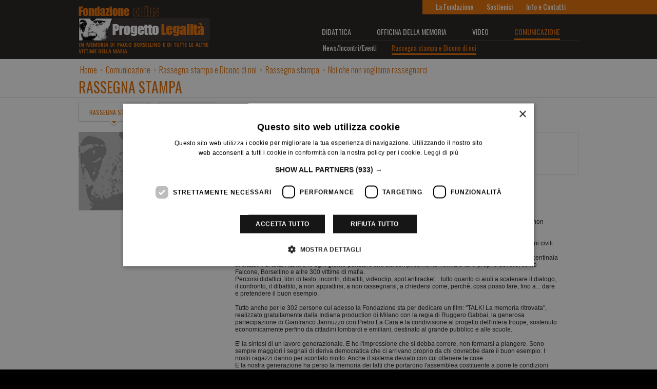

--- FILE ---
content_type: text/html; charset=UTF-8
request_url: https://old.progettolegalita.it/it/comunicazione/rscheda.php?id=1479&per=2008&st=1&k=Noi-Che-Non-Vogliamo-Rassegnarci
body_size: 4754
content:

<!DOCTYPE HTML>
<html>
<head>
    <meta charset="UTF-8">
    <title>Progetto Legalit&agrave; - Comunicazione - Rassegna stampa - Noi che non vogliamo rassegnarci</title>
    <!-- IPAD -->
    <meta name="viewport" content="width=1024" />
    <meta name = "format-detection" content = "telephone=no" />
    <!-- Favicon -->
    <link href="/favicon.ico" type="image/x-icon" rel="icon" />
    <link href="/favicon.ico" type="image/x-icon" rel="shortcut icon" />
    <!-- Css -->
    <link rel="stylesheet" type="text/css" media="all" href="https://old.progettolegalita.it/css/style.css" />
    <link rel="stylesheet" type="text/css" media="all" href="https://old.progettolegalita.it/css/comunicazione.css" />
    <link rel="stylesheet" type="text/css" media="all" href="https://old.progettolegalita.it/css/piro.css" />
    <!-- Javascript -->
    <script type="text/javascript" src="https://old.progettolegalita.it/jscript/jquery.min.js"></script>
    <script type="text/javascript" src="https://old.progettolegalita.it/jscript/jquery-ui-1.8.2.custom.min.js"></script>

    <script type="text/javascript" src="/jscript/pirobox_extended.js"></script>
    <script type="text/javascript">
        $(document).ready(function() {
            $.piroBox_ext({
                piro_speed :700,
                bg_alpha : 0.5,
                piro_scroll : true,
                piro_drag :false,
                piro_nav_pos: 'bottom'
            });
        });
    </script>

    <script type="text/javascript" src="https://old.progettolegalita.it/jscript/jquery.pxlVerticaAlign.1.0.js"></script>
    <script type="text/javascript">
        $(document).ready(function() {
            $('.vertical_align').pxlVerticaAlign();
        });
    </script>
    
<meta property="og:image" content="https://old.progettolegalita.it/img/logo-share.gif" />
<!--<meta property="og:site_name" content="" />-->
<meta property="og:type" content="article" />
<!--<meta property="og:title" content="" />-->
<meta property="og:url" content="https://old.progettolegalita.it/it/comunicazione/rscheda.php" />
    <script type="text/javascript" charset="UTF-8" src="//cdn.cookie-script.com/s/58f4bfd355d568b9b3a5f25ac2955ef8.js"></script>
<script type="text/plain" data-cookieconsent="statistics">

  var _gaq = _gaq || [];
  _gaq.push(['_setAccount', 'UA-23578402-10']);
  _gaq.push(['_setDomainName', 'progettolegalita.it']);
  _gaq.push (['_gat._anonymizeIp']);
  _gaq.push(['_trackPageview']);

  (function() {
    var ga = document.createElement('script'); ga.type = 'text/javascript'; ga.async = true;
    ga.src = ('https:' == document.location.protocol ? 'https://ssl' : 'http://www') + '.google-analytics.com/ga.js';
    var s = document.getElementsByTagName('script')[0]; s.parentNode.insertBefore(ga, s);
  })();

</script>
</head>

<body itemscope itemtype="http://schema.org/WebPage">
<!-- Contenitore Generale -->
<div class="container">
    <!-- Top -->
    <div class="top">
        <!-- Header -->
        <header>
    <div class="header center">
        <!-- Logo -->
        <a class="logo" href="/it/" title="Progetto Legalit&agrave; - Fondazione Onlus">Progetto Legalit&agrave; - Fondazione Onlus - In memoria di Paolo Borsellino e di tutte le altre vittime della mafia</a>
        <!-- Top Menu -->
        <ul class="top_menu">
                                            <li><a href="/it/fondazione/" title="La Fondazione">La Fondazione</a></li>
                                            <li><a href="/it/fondazione/come-sostenerci.php" title="Sostienici">Sostienici</a></li>
                                            <li><a href="/it/contatti/" title="Info e Contatti">Info e Contatti</a></li>
                    </ul>
        <!-- Main Menu -->
        <div class="mainmenu">
            <ul class="menu">
                                                        <li class="first">
                        <a href="/it/attivita_per_le_scuole/" title="Didattica">Didattica</a>
                                                    <div class="into_menu">
                                <ul class="submenu">
                                                                            <li class="first"><a href="/it/attivita_per_le_scuole/"  target="" title="I percorsi">I percorsi</a></li>
                                                                            <li><a href="/it/attivita_per_le_scuole/i_viaggi_d_istruzione.php"  target="" title="I viaggi d'istruzione">I viaggi d'istruzione</a></li>
                                                                            <li><a href="/it/attivita_per_le_scuole/la_memoria_ritrovata.php"  target="" title="I libri di testo">I libri di testo</a></li>
                                                                            <li class="last"><a href="/it/prodotti_sociali/paolo_borsellino_silenzi_voci.php"  target="" title="Pubblicazioni">Pubblicazioni</a></li>
                                                                    </ul>
                            </div>
                                            </li>
                                                        <li>
                        <a href="/it/prodotti_sociali/web-doc/" title="Officina della memoria">Officina della memoria</a>
                                                    <div class="into_menu">
                                <ul class="submenu">
                                                                            <li class="first"><a href="/it/prodotti_sociali/web-doc/"  target="" title="Web Doc">Web Doc</a></li>
                                                                            <li><a href="/it/prodotti_sociali/economia-circolare.php"  target="" title="Geo Doc">Geo Doc</a></li>
                                                                            <li class="last"><a href="/it/prodotti_sociali/museo-falcone-borsellino/"  target="" title="Museo Falcone e Borsellino">Museo Falcone e Borsellino</a></li>
                                                                    </ul>
                            </div>
                                            </li>
                                                        <li>
                        <a href="/it/video/io-ricordo/" title="Video">Video</a>
                                                    <div class="into_menu">
                                <ul class="submenu">
                                                                            <li class="first"><a href="/it/video/io-ricordo/"  target="" title="Io ricordo">Io ricordo</a></li>
                                                                            <li><a href="/it/video/sconzajuoco/"  target="" title="Sconzajuoco">Sconzajuoco</a></li>
                                                                            <li><a href="/it/prodotti_sociali/non_pagare_il_pizzo_e_una_questione_d_onore.php"  target="" title="Spot e videoclip">Spot e videoclip</a></li>
                                                                            <li class="last"><a href="https://www.youtube.com/user/progettolegalitait"  target="_blank" title="Youtube">Youtube</a></li>
                                                                    </ul>
                            </div>
                                            </li>
                                                        <li class="last">
                        <a href="/it/comunicazione/" class="selected" title="Comunicazione">Comunicazione</a>
                                            </li>
                            </ul>

                            <ul class="submenu">
                                            <li class="first"><a href="/it/comunicazione/news.php"     target="" title="News/Incontri/Eventi">News/Incontri/Eventi</a></li>
                                            <li class="last"><a href="/it/comunicazione/rassegna_stampa.php" class="selected"     target="" title="Rassegna stampa e Dicono di noi">Rassegna stampa e Dicono di noi</a></li>
                                    </ul>
                    </div>
    </div>
</header>
        <!-- Header END -->
    </div>
    <!-- Top END -->
    <!-- Middle -->
    <div class="middle">
        <!-- Dove mi trovo e titolo pagina -->
        <div class="featured">
            <div class="center">
                <ul>
                    <li itemscope="" itemtype="http://data-vocabulary.org/Breadcrumb"><a href="/it/" title="Home" itemprop="url"><span itemprop="title">Home</span></a></li>
                    <li class="separator">&gt;</li>
                    <li itemscope="" itemtype="http://data-vocabulary.org/Breadcrumb"><a href="/it/comunicazione/" title="Comunicazione" itemprop="url"><span itemprop="title">Comunicazione</span></a></li>
                    <li class="separator">&gt;</li>
                    <li itemscope="" itemtype="http://data-vocabulary.org/Breadcrumb"><a href="/it/comunicazione/rassegna_stampa.php" title="Rassegna stampa e Dicono di noi" itemprop="url"><span itemprop="title">Rassegna stampa e Dicono di noi</span></a></li>
                    <li class="separator">&gt;</li>
                    <li itemscope="" itemtype="http://data-vocabulary.org/Breadcrumb"><a href="/it/comunicazione/rassegna_stampa.php" title="Rassegna stampa" itemprop="url"><span itemprop="title">Rassegna stampa</span></a></li>
                    <li class="separator">&gt;</li>
                    <li itemscope="" itemtype="http://data-vocabulary.org/Breadcrumb"><a href="/it/comunicazione/rscheda.php?id=1479&k=Noi-Che-Non-Vogliamo-Rassegnarci" title="Noi che non vogliamo rassegnarci" itemprop="url"><span itemprop="title">Noi che non vogliamo rassegnarci</span></a></li>
                </ul>
                <h2>RASSEGNA STAMPA</h2>
            </div>
        </div>
        <!-- Dove mi trovo e titolo pagina END -->
        <!-- Pagina -->
        <div class="center">
            <!-- Categotia pagina -->
            <ul class="categories">
                <li><a class="selected" href="rassegna_stampa.php" title="Rassegna stampa">Rassegna stampa</a></li>
                <li><a href="dicono_di_noi.php" title="Dicono di noi">Dicono di noi</a></li>
            </ul>
            <!-- Categotia pagina END -->
            <div class="pagina comunicazione">
                <!-- Articoli -->
                <div class="scheda">
                    <!-- Colonna SX -->
                    <div class="sx">
                                                    <img src="/img/comunicazione/no-image-copertina.jpg" title="Dicono di noi" alt="Dicono di noi" />
                                                                    </div>
                    <!-- Colonna SX FINE -->
                    <!-- Colonna DX -->
                    <div class="dx">
                        <div class="titolo">
                            <div class="data">
                                <p class="giorno">27</p>
                                <p class="mese_anno">Giugno<br />2008</p>
                            </div>
                            <p class="vertical_align">Noi che non vogliamo rassegnarci</p>
                        </div>
                        <div class="testo">
                            <p>Gentile dott. Augias, <br />ho letto lo scoramento della signora Pisani e suo su Repubblica di sabato 21 giugno.<br />Io non voglio rassegnarmi al peggio. Come cittadina, come siciliana e come mamma, non ci sto. <br />Sono contro questo insegnamento a rinunciare al futuro. Lo scoramento - che non posso non condividere - non deve essere un punto d'arrivo ma di partenza.<br />&nbsp;<br />Lavoro da pi&ugrave; di 4 anni a un'iniziativa condotta in sordina con magistrati e scuole, forze dell'ordine e testimoni civili (quegli imprenditori che si sono ribellati al racket), con studenti delle scuole carcerarie e scuole ordinarie.<br />Su old.progettolegalita.it potr&agrave; prendere visione di ci&ograve; che - in silenzio, ostinatamente - facciamo insieme a centinaia di cittadini di tutta l'Italia che ogni giorno pensano che sia semplicemente normale far il proprio dovere, come Falcone, Borsellino e altre 300 vittime di mafia.<br />Percorsi didattici, libri di testo, incontri, dibattiti, videoclip, spot antiracket... tutto quanto ci aiuti a scatenare il dialogo, il confronto, il dibattito, a non appiattirsi, a non rassegnarsi, a chiedersi come, perch&egrave;, cosa posso fare, fino a... dare e pretendere il buon esempio. <br />&nbsp;<br />Tutto anche per le 302 persone cui adesso la Fondazione sta per dedicare un film: &quot;TALK! La memoria ritrovata&quot;, realizzato gratuitamente dalla Indiana production di Milano con la regia di Ruggero Gabbai, la generosa partecipazione di Gianfranco Jannuzzo con Pietro La Cara e la condivisione al progetto dell'intera troupe, sostenuto economicamente perfino da cittadini lombardi&nbsp;e emiliani, destinato al grande pubblico e alle scuole. <br />&nbsp;<br />E' la sintesi di un lavoro generazionale. E ho l'impressione che si debba correre, non fermarsi a piangere. Sono sempre maggiori i segnali di deriva democratica che ci arrivano proprio da chi dovrebbe dare il buon esempio. I nostri ragazzi danno per scontato molto. Anche il sistema deviato con cui ottenere le cose.<br />E la nostra generazione ha perso la memoria dei fatti che portarono l'assemblea costituente a porre le condizioni perch&egrave; nella nostra Costituzione non si potessero pi&ugrave; vietare diritti e libert&agrave;.&nbsp; </p><p>Mi sono chiesta a lungo se nel film si dovesse rendere pi&ugrave; visibile una morale. E poi mi sono detta che la morale &egrave; un punto d'arrivo. Il film, invece, deve essere un punto di partenza. Scatenare riflessioni, domande.<br />Affinch&egrave; ognuno di noi trovi risposte da cui ripartire e punti di riferimento nella dignit&agrave; di quelle persone che sono state uccise, nella tenuta democratica delle istituzioni che i loro familiari hanno garantito con la loro muta richiesta di rispetto. <br />Rispetto del valore della vita, di normali condizioni di lavoro e convivenza civile, del principio di sicurezza e di certezza della pena. <br />Sempre dentro lo Stato, mai contro.</p><p><br />Vorremmo che il film facesse indignare i giusti e vergognare gli ingiusti.<br />E' utopico e idealistico, lo so.<br />Ma lo &egrave; meno di quando abbiamo iniziato a lavorare al Progetto Legalit&agrave; chiedendo ai ragazzi (ormai oltre 4000 classi in 5 anni) di essere non solo cittadini, ma - soprattutto - cittadini consapevoli e responsabili. <br />Ed &egrave; questo che ci deve animare. Ridurre le condizioni che lo rendono utopico e aumentare quelle che possono renderlo reale.<br />Come si fa? Con l'unica facolt&agrave; che era rimasta ai detenuti dei campi di concentramento (come scriveva Primo Levi): negando il nostro consenso. <br />Proprio ci&ograve; che hanno fatto Cesare Terranova, Gaetano Costa, Rocco Chinnici, Rosario Livatino, Giovanni Falcone, Paolo Borsellino, e altre centinaia di persone, cercando di spezzare il circolo vizioso dall'interno, con il proprio lavoro. <br />Ci&ograve; che fanno oggi gli imprenditori e gli esercenti che denunciano e i ragazzi che li scortano nelle aule dei tribunali per non fargli mancare il proprio appoggio e non vanificare l'azione di magistrati e forze dell'ordine.<br />&nbsp;<br />Noi dobbiamo chiederci: chi gliel'ha fatto fare? Perch&egrave; sono stati uccisi? Chi continuer&agrave; il loro lavoro?<br />Non tagliamo le gambe al futuro con la falce dell'indifferenza e dello sfascismo. <br />Facciamoci un favore: invece di alimentare lo scoramento iniziamo a darci una risposta. A dare loro una risposta.<br />&nbsp;</p>                                                            <h4>Autori</h4>
                                <p>giada li calzi</p>
                                                                                        <h4>Testata</h4>
                                <p>Repubblica, rubrica Commenti di C.Augias, pag. 30</p>
                                                    </div>
                                            </div>
                    <!-- Colonna DX FINE -->
                </div>
                <!-- Articoli FINE -->
            </div>
        </div>
        <!-- Pagina END -->
        <!-- Pagination -->
        <div class="pagination">
            <div class="center">
                <a class="button_orange indietro" href="rassegna_stampa.php?yr=2008&pg=1" title="Indietro">&lt; Indietro</a>
            </div>
        </div>
        <!-- Pagination END -->
    </div>
    <!-- Middle END -->
    <!-- Footer -->
    <script type="text/javascript">
    function target_blank(idObj) {
        document.getElementById(idObj).target="_blank";
    }
</script>
<footer>
    <div class="footer center">
        <ul>

            <li class="label">Ci hanno<br />sostenuto:</li>
            <li><a target="_blank" id="link_ministero" href="http://www.istruzione.it/" title="Ministero dell'Istruzione, dell'Universit&agrave; e della Ricerca">Ministero dell'Istruzione, dell'Universit&agrave; e della Ricerca</a></li>
            <li><a target="_blank" id="link_indiana" href="http://www.indianaproduction.it/" title="Indiana">Indiana</a></li>
            <li class="label">Seguici su:</li>
            <li><a target="_blank" id="link_youtube" href="https://www.youtube.com/user/progettolegalitait" title="YouTube">YouTube</a></li>
            <li class="immedia"><a target="_blank" id="link_immedia" href="https://www.immedia.net" title="IM*MEDIA - Immaginazione Digitale">IM*MEDIA - Immaginazione Digitale</a></li>
            <li class="label">C.F. 97199970829 - <a href="/it/privacy-policy/" style="color:#FFF; display:inline;" title="Privacy Policy">Privacy Policy</a> - <a href="/it/cookie-policy/" style="color:#FFF; display:inline;" title="Cookie Policy">Cookie Policy</a></li>
        </ul>
    </div>
</footer>
    <!-- Footer END -->
</div>
<!-- Contenitore Generale END -->
</body>
</html>


--- FILE ---
content_type: text/css
request_url: https://old.progettolegalita.it/css/style.css
body_size: 3333
content:
/** Fonts
----------------------------------------------------------------------**/

@import url(https://fonts.googleapis.com/css?family=Oswald:400,300,700);


/** General
----------------------------------------------------------------------**/

* {
	padding:0;
	margin:0;
	font-style:normal;
	line-height:normal;
}

html, body
{
	height:100%;
}

body
{
	font-family:Arial, Helvetica, sans-serif;
	font-size:12px;
	color:#201a1a;
	background:#000;
}

img
{
	border:0;
}

h1, h2, h3, h4
{
	font-family: 'Oswald', sans-serif;
	font-weight:400;
}

h1 { font-size:28px; }
h2 { font-size:20px; }
h3 { font-size:18px; }
h4 { font-size:14px; }

.orange
{
	color:#e66e01;
}


/** Contenitore generale
----------------------------------------------------------------------**/

.container
{
	position:relative;
	min-width:994px;
	overflow:hidden;
}

.container .center
{
	position:relative;
	width:974px;
	padding-left:10px;
	padding-right:10px;
	margin:0 auto 0 auto;
}


/** Link and Button
----------------------------------------------------------------------**/

.button_orange
{
	display:inline-block;
	height:30px;
	padding:0px 10px;
	font-family: 'Oswald', sans-serif;
	font-weight:300;
	line-height:30px;
	text-transform:uppercase;
	text-decoration:none;
	color:#FFF;
	background-color:#e66e01;
}

.button_orange:Hover
{
	background-color:#f2b680;
}

.leggi_tutto
{
	padding-left:5px;
	font-family:Arial, Helvetica, sans-serif;
	font-weight:bold;
	text-decoration:none;
	text-transform:uppercase;
	color:#e66e01;
}

.leggi_tutto:Hover
{
	text-decoration:underline;
}

.button_play_video
{
	display:block;
	position:absolute;
	width:64px;
	height:64px;
	text-indent:-999px;
	background:url(../img/share/video-button-1.png) no-repeat left top;
	overflow:hidden;
}

.button_play_video:Hover
{
	background:url(../img/share/video-button-2.png) no-repeat left top;
}

/** Shared Elements
----------------------------------------------------------------------**/

.shared_txt
{
}

.shared_txt h1,
.shared_txt h2,
.shared_txt h3,
.shared_txt h4,
.shared_txt h5
{
	padding-top:20px;
}

.shared_txt p
{
	padding-top:10px;
}

.shared_txt ul
{
	padding:10px 0px 0px 20px;
	list-style-type:disc;
	list-style-position:outside;
	line-height:1.5em;
}

.shared_txt ul li
{
	line-height:1.3em;
}

.shared_txt ul ul
{
	list-style-type:circle;
	list-style-position:inside;
}

.shared_txt ul.trattini
{
	padding:10px 0px 0px 20px;
	list-style-image:url(../img/share/list-trattino.gif);
	list-style-position:outside;
}

/* Allegati */

ul.allegati
{
	margin-top:10px;
	list-style:none;
	background:url(../img/share/tratteggio-h.png) repeat-x left top;
}

ul.allegati > li
{
	background:url(../img/share/tratteggio-h.png) repeat-x left bottom;
}

ul.allegati > li > a
{
	display:block;
	min-height:39px;
	padding-left:40px;
	font-family: 'Oswald', sans-serif;
	font-size:14px;
	text-decoration:none;
	line-height:39px;
	color:#362c2c;
	background:url(../img/share/icons/allegato-gray.png) no-repeat 5px center;
}

ul.allegati > li > a.documento	{ }
ul.allegati > li > a.image		{ background-image:url(../img/share/icons/image-gray.png) }
ul.allegati > li > a.video		{ background-image:url(../img/share/icons/video-gray.png) }
ul.allegati > li > a.audio		{ background-image:url(../img/share/icons/audio-gray.png) }
ul.allegati > li > a.download	{ background-image:url(../img/share/icons/download-gray.png) }

/* Lista Orange Circle Plus */

ul.circle_plus_orange
{
	margin:20px 0px;
	font-family: 'Oswald', sans-serif;
	font-size:16px;
	list-style:none;
	border-top:#999 solid 1px;
}

ul.circle_plus_orange > li
{
	min-height:44px;
	padding-left:40px;
	line-height:44px;
	background:url(../img/share/icons/plus-orange.png) no-repeat 2px center;
	border-bottom:#999 solid 1px;
}

.video_gallery
{
	overflow:hidden;
}

.video_gallery > .title
{
	margin:40px 0px 20px 0px;
	border-bottom:#cdcdcd solid 1px;
}

.video_gallery > .thumb
{
	position:relative;
	float:left;
	width:233px;
	height:230px;
	margin-left:14px;
	overflow:hidden;
}

.video_gallery > .thumb.first
{
	margin-left:0px;
}

.video_gallery > .thumb > .play_video
{
	position:absolute;
	width:233px;
	height:130px;
	left:0px;
	top:0px;
	text-indent:-999px;
	overflow:hidden;
	background:url(../img/share/video-button-1.png) no-repeat center center;
}

.flottaleft > .play_video
{
	position:absolute;
	width:233px;
	height:130px;
	left:100px;
	top:60px;
	text-indent:-999px;
	overflow:hidden;
	background:url(../img/share/video-button-1.png) no-repeat center center;
}
.play_video:Hover
{
	background-image:url(../img/share/video-button-2.png) !important;
}
.flottaleft {
	float: left; margin:0 30px 20px 0; position: relative;
}



.video_gallery > .thumb .lenght
{
	position:absolute;
	height:16px;
	right:0px;
	top:114px;
	padding:0px 7px;
	font-size:10px;
	line-height:16px;
	color:#FFF;
	background-color:#000;
}

.video_gallery > .thumb .label
{
	padding:8px 0px 3px 0px;
	font-family: 'Oswald', sans-serif;
	font-size:14px;
	line-height:16px;
	color:#e66e01;
}

.video_gallery > .thumb .view
{
	font-size:10px;
}


/** TOP
----------------------------------------------------------------------**/

.top
{
	height:115px;
	background-color:#201a1a;
}

.header
{
	color:#FFF;
}

.header > .logo
{
	display:block;
	float:left;
	width:255px;
	height:115px;
	text-indent:-999px;
	background:url('/img/share/logo-legalita.png') no-repeat left center;
	overflow:hidden;
}

.header ul
{
	font-size:14px;
	list-style:none;
}

.header ul li 	{ float:left; }
.header ul li a	{ font-family: 'Oswald', sans-serif; text-decoration:none; color:#FFF; }

/* TOP MENU */
.header > .top_menu
{
	position:absolute;
	left:680px;
	width:2000px;
	height:28px;
	padding-left:13px;
	background-color:#e66e01;
}

.header > .top_menu > li
{
	height:28px;
	padding:0px 13px;
	line-height:28px;
}

.header > .top_menu > li > a			{ height:24px; line-height:24px; }
.header > .top_menu > li > a:Hover		{ color:#f3b780; }
.header > .top_menu > li > a.selected	{ border-bottom:#201a1a solid 2px; }


/* MAIN MENU */
.header > .mainmenu
{
	float:right;
	height:85px;
	padding-top:30px;
	max-width: 495px;
	max-width: 505px;
	width: 505px;
}

/* MENU */
.header > .mainmenu > .menu
{
	position:relative;
	/* float:right; */
	height:30px;
	padding-top:18px;
	border-bottom:#383737 solid 1px;
}

.header > .mainmenu > .menu > li					{ padding:0px 25px; }
.header > .mainmenu > .menu > li.first				{ padding-left:5px; }
.header > .mainmenu > .menu > li.last				{ padding-right:5px; }
.header > .mainmenu > .menu > li:Hover > .into_menu	{ display:inherit; }
.header > .mainmenu > .menu > li > a				{ display:block; height:27px; line-height:27px; text-transform:uppercase; }
.header > .mainmenu > .menu > li > a.selected		{ color:#e66e01; border-bottom:#e66e01 solid 3px; }
.header > .mainmenu > .menu > li > a:Hover			{ color:#a9a8a8; }

/* SUB MENU */
.header > .mainmenu .submenu
{
	height:36px;
	background-color:#201a1a;
}

.header > .mainmenu .submenu > li				{ height:36px; padding:0px 18px; }
.header > .mainmenu .submenu > li.first			{ padding:0px 11px 0px 7px; }
.header > .mainmenu .submenu > li.last			{ padding:0px 0px 0px 18px; }
.header > .mainmenu .submenu > li > a			{ display:block; height:25px; font-size:13px; line-height:28px; }
.header > .mainmenu .submenu > li > a.selected	{ color:#e66e01; border-bottom:#e66e01 solid 3px; }
.header > .mainmenu .submenu > li > a:Hover		{ color:#a9a8a8; }

.header > .mainmenu .menu .into_menu
{
	display:none;
	position:absolute;
	width:100%;
	left:0px;
	top:40px;
	padding-top:9px;
}

/** Middle
----------------------------------------------------------------------**/

.middle
{
	background-color:#FFF;
	padding-bottom:50px;
}

/* Featured */
.middle > .featured
{
    min-height:74px;
	color:#e66e01;
	border-bottom:#dadada solid 1px;
}

.middle > .featured ul
{
	list-style:none;
	height:35px;
}

.middle > .featured ul li
{
	float:left;
	height:17px;
	padding:9px 3px;
	font-family: 'Oswald', sans-serif;
	font-weight:300;
}

.middle > .featured ul li.separator
{
	line-height:25px;
}

.middle > .featured ul li a
{
	font-size:16px;
	font-weight:300;
	text-decoration:none;
	color:#e66e01;
}

.middle > .featured h2
{
    clear: left;
	height:39px;
	font-size:28px;
	line-height:39px;
	text-transform:uppercase;
}
.middle > .featured p {
    font-size: 12px;
    color: #201a1a;
    line-height: 16px;
}

/* Categorie */
ul.categories
{
	padding:10px 0px 20px 0px;
	list-style:none;
	overflow:hidden;
}

ul.categories li
{
	float:left;
	height:35px;
	margin-right:20px;
	border:#ccc solid 1px;
}

ul.categories li a
{
	display:block;
	height:35px;
	padding:0px 20px;
	font-family: 'Oswald', sans-serif;
	text-transform:uppercase;
	text-decoration:none;
	line-height:35px;
	color:#929292;
}

ul.categories li a:Hover
{
	color:#e66e01;
}

ul.categories li a.selected
{
	height:46px;
	color:#e66e01;
	background:url(../img/share/page-arrow-categorie.gif) no-repeat center bottom;
}


/* Pagina */

.pagina
{
	overflow:hidden;
}
.pagina.beni {
    padding: 30px 0;
}

.pagina.double_column
{
	background:#FFF url(../img/share/page-double-column-orange.gif) repeat-y left top;
}

/* Colonna SX */

.pagina ul.sx
{
	float:left;
	width:150px;
	padding:5px 5px;
	list-style:none;
}

.pagina ul.sx li
{
	padding:10px 0px;
	border-bottom:#ee9d53 solid 1px;
}

.pagina ul.sx li a
{
	display:block;
	padding-left:7px;
	font-family: 'Oswald', sans-serif;
	font-size:13px;
	line-height:16px;
	text-decoration:none;
	color:#FFF;
	border-left:transparent solid 3px;
}

.pagina ul.sx li a br
{
	line-height:16px;
}

.pagina ul.sx li a:Hover
{
	color:#f2b680;
}

.pagina ul.sx li a.selected
{
	color:#362c2c;
	border-left:#FFF solid 3px;
}

/* Colonna DX */

.pagina div.dx
{
	float:right;
	width:794px;
	overflow:hidden;
}

.pagina .title_black
{
	height:40px;
	padding:0px 25px;
	font-family:Georgia, "Times New Roman", Times, serif;
	font-size:15px;
	text-transform:uppercase;
	line-height:40px;
	color:#FFF;
	background-color:#362c2c;
	text-align: left;
}

.pagina .title_orange
{
	height:45px;
	padding-left:45px;
	font-size:14px;
	line-height:45px;
	text-transform:uppercase;
	color:#FFF;
	background:#e66e01 url(../img/share/icons/plus-white.png) no-repeat 9px 9px;
}

.pagina .block_gray
{
	padding:30px;
	background-color:#e5e5e5;
}

.pagina .block_gray > .title
{
	height:40px;
	padding-left:45px;
	line-height:38px;
	color:#362c2c;
	border-bottom:#c7c7c7 solid 1px;
	background-repeat:no-repeat;
	background-position:left top;
}

.pagina .block_gray > .title.info		{ background-image:url(../img/share/icons/info-orange.png); }
.pagina .block_gray > .title.documenti	{ background-image:url(../img/share/icons/document-orange.png); }

/* Gallery */
.block_gray.gallery
{
	overflow:hidden;
}

.block_gray.gallery .zoom_wrapper
{
	float:left;
	width:474px;
	overflow:hidden;
}

.block_gray.gallery .zoom_wrapper ul.zoom
{
}

.block_gray.gallery .thumbs_wrapper
{
	float:right;
	width:240px;
	height:310px;
}

.block_gray.gallery .thumbs_wrapper h3
{
	height:85px;
	line-height:85px;
}

.block_gray.gallery .thumbs_wrapper ul.thumbs
{
	width:252px;
	height:190px;
	list-style:none;
	overflow:hidden;
}

.block_gray.gallery .thumbs_wrapper ul.thumbs li
{
	float:left;
	width:72px;
	height:190px;
	margin-right:12px;
	overflow:hidden;
}

.block_gray.gallery .thumbs_wrapper ul.thumbs li img
{
	width:62px;
	height:62px;
	margin-bottom:12px;
	border:#e66e01 solid 5px;
	overflow:hidden;
	-webkit-border-radius: 62px;
	   -moz-border-radius: 62px;
	        border-radius: 62px;
	cursor:pointer;
}

.block_gray.gallery .thumbs_wrapper ul.thumbs li img.selected
{
	border-color:#FFF;
}

.block_gray.gallery .thumbs_wrapper .pagination
{
	height:34px;
	border-top:#c9c9c9 solid 1px;
}

.block_gray.gallery .thumbs_wrapper .pagination a
{
	display:block;
	width:27px;
	height:27px;
	margin-top:7px;
	text-indent:-999px;
	background:url(../img/share/gallery-arrows.png) no-repeat left top;
	overflow:hidden;
}

.block_gray.gallery .thumbs_wrapper .pagination a.prev			{ float:left; background-position:left top; }
.block_gray.gallery .thumbs_wrapper .pagination a.prev:Hover	{ background-position:left -30px; }
.block_gray.gallery .thumbs_wrapper .pagination a.prev.disabled	{ background-position:left -60px; }
.block_gray.gallery .thumbs_wrapper .pagination a.next			{ float:right; background-position:-30px top; }
.block_gray.gallery .thumbs_wrapper .pagination a.next:Hover	{ background-position:-30px -30px; }
.block_gray.gallery .thumbs_wrapper .pagination a.next.disabled	{ background-position:-30px -60px; }


/* Login SESSION */

.block_gray.session
{
	margin-top:30px;
}

.block_gray.session .form_login
{
	width:580px;
	margin:0px auto;
	font-family: 'Oswald', sans-serif;
	font-size:14px;
	text-align:center;
}

.block_gray.session .form_login .titolo
{
	font-size:30px;
	font-weight:300;
	height:68px;
	line-height:68px;
	border-top:#898989 solid 1px;
	border-bottom:#898989 solid 1px;
}

.block_gray.session .form_login .subtitolo
{
	height:25px;
	margin:10px 0px 35px 0px;
	font-size:17px;
	color:#5b5959;
}

.block_gray.session .form_login .row
{
	overflow:hidden;
	margin-bottom:25px;
}

.block_gray.session .form_login .row .col
{
	float:left;
	height:30px;
	line-height:30px;
}

.block_gray.session .form_login .row .col.label
{
	width:175px;
	padding-right:10px;
	font-size:14px;
	text-align:right;
	text-transform:uppercase;
}

.block_gray.session .form_login .row .col.input
{
	width:250px;
	margin-right:15px;
}

.block_gray.session .form_login .row .col input
{
	height:30px;
	border:none;
	-webkit-appearance:none;
	-moz-appearance:none;
	appearance:none;
	outline:none;
}

.block_gray.session .form_login .row .col input[type=text],
.block_gray.session .form_login .row .col input[type=password]
{
	width:220px;
	padding:0px 15px;
	background-color:#FFF;
}

.block_gray.session .form_login .row .col input[type=submit]
{
	width:70px;
	font-family: 'Oswald', sans-serif;
	font-size:15px;
	color:#FFF;
	background-color:#e66e01;
}

.block_gray.session .form_login .row .col input[type=submit]:Hover
{
	background-color:#ed994d;
}

.block_gray.session .form_login .link_other
{
	padding:15px 60px;
	overflow:hidden;
	border-top:#898989 solid 1px;
}

.block_gray.session .form_login .link_other .home,
.block_gray.session .form_login .link_other .registrati
{
	height:22px;
	padding-left:26px;
	line-height:22px;
}

.block_gray.session .form_login .link_other .home
{
	float:left;
	background:url(../img/share/icons/link-home.png) no-repeat left center;
}

.block_gray.session .form_login .link_other .registrati
{
	float:right;
	background:url(../img/share/icons/link-registrati.png) no-repeat left center;
}


/* Partners Istituzionali */

.partner_istituzionali
{
	float:none;
	clear:both;
	padding-top:30px;
	overflow:hidden;
}

.partner_istituzionali ul.partners
{
	width:784px;
	margin-top:20px;
	list-style:none;
	border-top:#ceced0 solid 1px;
	border-left:#ceced0 solid 1px;
	overflow:hidden;
}

.partner_istituzionali ul.partners > li
{
	float:left;
	width:195px;
	height:195px;
	border-right:#ceced0 solid 1px;
	border-bottom:#ceced0 solid 1px;
	overflow: hidden;
}


/* PXL FAQ */

.pxlFaq
{
	margin:25px 0px;
	border-top:#999 solid 1px;
}

.pxlFaq > .faq
{
	min-height:45px;
	border-bottom:#999 solid 1px;
}

.pxlFaq > .faq .question
{
	display:block;
	min-height:45px;
	padding-left:50px;
	font-family: 'Oswald', sans-serif;
	font-size:16px;
	line-height:45px;
	background:#FFF url(../img/share/icons/faq-icons-open-close.png) no-repeat 10px 9px;
	cursor:pointer;
}

.pxlFaq > .faq .opened
{
	background-color:#f1f1f1;
	background-position:10px -161px;
}

.pxlFaq > .faq .answer
{
	padding:10px;
	text-align:justify;
	border-top:#999 solid 1px;
	display:none;
}

.pxlFaq > .faq .answer.open
{
	display:inherit;
}


/** Footer
----------------------------------------------------------------------**/

.footer
{
	height:100px;
	font-family: 'Oswald', sans-serif;
	font-size:10px;
	color:#FFF;
	text-transform:uppercase;
}

.footer > ul
{
	width:100%;
	list-style:none;
}

.footer > ul > li
{
	float:left;
	height:100px;
	padding:0 22px;
	background:url(../img/share/footer-line-vert.gif) no-repeat right top;
}

.footer > ul > li.label
{
	height:60px;
	padding-top:40px;
	padding-right:0px;
	background:none;
}

.footer > ul > li.immedia
{
	float:right;
	background:none;
}

.footer > ul > li a
{
	display:block;
	text-indent:-999px;
	background-repeat:no-repeat;
	background-position:center top;
	overflow:hidden;
}

.footer > ul > li a#link_ministero	{ width:160px; height:65px; margin-top:17px; background-image:url(../img/share/logo-ministero-istruzione.png); }
.footer > ul > li a#link_indiana	{ width:60px; height:35px; margin-top:32px; background-image:url(../img/share/logo-indiana.png); }
.footer > ul > li a#link_youtube	{ width:30px; height:34px; margin-top:33px; background-image:url(../img/share/logo-youtube.png); }
.footer > ul > li a#link_immedia	{ width:70px; height:8px; margin-top:49px; background-image:url(../img/share/logo-immedia.png); }

.footer > ul > li a:Hover	{ background-position:center bottom; }



.ucase {
	text-transform:uppercase;
}
.nomarg {
	margin:0;
}

.shared_txt a {
	text-decoration: none;
	color: #e66e01;
	font-weight: bold;
}


.overlay {
	position: fixed;
	z-index: 1000;
	top: 0;
	left: 0;
	right: 0;
	bottom: 0;
	background: url("../img/share/bg-white.png") repeat top left transparent;
}
.content {
	width: 500px;
	height: auto;
	padding: 20px;
	border: 1px solid #F88131;
	background: #FFFFFF;
	position: absolute;
	top: 50%;
	left: 50%;

	-webkit-transform:  translate(-50%, -50%);
	-moz-transform:     translate(-50%, -50%);
	-ms-transform:      translate(-50%, -50%);
	-o-transform:       translate(-50%, -50%);
	transform:          translate(-50%, -50%);

	-webkit-box-shadow: 0px 0px 85px 30px rgba(0,0,0,0.75);
	-moz-box-shadow: 0px 0px 85px 30px rgba(0,0,0,0.75);
	box-shadow: 0px 0px 85px 30px rgba(0,0,0,0.75);
}
.overlay .close {
	position: absolute;
	top: 10px;
	right: 30px;
	color: #F88131;
	font-size: 80px;
	font-weight: 700;
	text-decoration: none;
	display: block;
	line-height: 90px;
}
.content img {
	width: 200px;
	height: auto;
	display: block;
	margin: 10px auto;
}
.content p {
	text-align: justify;
	font-style: normal;
	font-size: 14px;
	line-height: 18px;
}
.content p strong {
	font-weight: 700;
}
.content p em,
.content p a{
	color: #F88131;
}
.content img.logo-overlay {
	width: 200px;
	margin-bottom: 20px;
}
.content img.buon-esempio {
	width: 200px;
	margin-top: 20px;
}


--- FILE ---
content_type: text/css
request_url: https://old.progettolegalita.it/css/piro.css
body_size: 430
content:
.piro_html {position:absolute; top:0; left:0; padding:0; width:500px; height: 500px; margin:0; display:block; padding:0; z-index:150001; padding:0;  }
.piro_html table,.piro_html tbody,.piro_html tr,.piro_html th,.piro_html td{margin:0;padding:0;border:none;}
.piro_html img{ margin:0; padding:0; border:none; }

.piro_html .h_t_l{ width:10px; height:10px; background: url('/img/piro_ext/new_skin.png') top left no-repeat;}
.piro_html .h_t_r{ width:10px; height:10px; background: url('/img/piro_ext/new_skin.png') top right no-repeat;}
.piro_html .h_t_c{  height:10px;background: url('/img/piro_ext/new_skin_top.png') top repeat-x;}

.piro_html .h_c_l{width:10px; background: url('/img/piro_ext/new_skin_left.png') left repeat-y; }
.piro_html .h_c_c{background:#fff;margin:0; padding:0;}
.piro_html .h_c_c .div_reg{ background:#fff; width:480px; overflow:hidden; height:480px; margin:0; padding:0; position:relative; z-index:1500190;}
.piro_html .h_c_c .div_reg img{ }
.piro_html .h_c_r{width:10px; background: url('/img/piro_ext/new_skin_left.png') right repeat-y;}

.piro_html .h_b_c{  height:10px;background: url('/img/piro_ext/new_skin_top.png') bottom repeat-x;}
.piro_html .h_b_l{ width:10px; height:10px;background: url('/img/piro_ext/new_skin.png') bottom left no-repeat;}
.piro_html .h_b_r{ width:10px; height:10px;background: url('/img/piro_ext/new_skin.png') bottom right no-repeat;}

.piro_overlay{position:fixed; top:0; left:0; width:100%; height:100%;  z-index:150000;background:#fff;display:none; cursor:pointer;}
.piro_loader{position:absolute;top:50%;left:50%;margin:-13px 0 0 -37px;width:70px;height:26px;display:block;z-index:1500197; background:  url('/img/piro_ext/loader_nav.png');  cursor:pointer; }
.piro_loader span{position:absolute;top:50%;left:50%;margin-top:-5px;margin-left:-24px;width:48px;height:10px; padding:0;display:block;z-index:1500198; background: #fff url('/img/piro_ext/loadinfo.gif') center bottom no-repeat; }
.piro_title{position:fixed; background: url('/img/piro_ext/bg_title.png') bottom repeat-x;top:0;left:0;width:100%; text-align:center;display:block; padding:6px 0 10px 0; color:white; z-index:150000; font-size:18px; display:none;}
.btn_info{position:absolute;bottom:-7px;right:-7px;width:25px; height:25px;margin:0;display:block; padding:0px; color:black; cursor:pointer; background: url('/img/piro_ext/b_w/info.png') no-repeat; z-index:1500440}
.caption{position:absolute;bottom:10px;left:10px;margin:0;display:block; padding:0px; color:black; cursor:text; background: url('/img/piro_ext/caption.png'); z-index:1500191}
.caption p{ display:block; margin:0;padding:7px 5px; text-align:center; font-weight:normal; font-size:14px; color:white; z-index:150019; color:white;}

.nav_container{position:absolute; left:50%; margin:0 0 0 -60px;  height:40px; width:120px; background: url('/img/piro_ext/bottom_nav.png')  center no-repeat; z-index:1500194;}
.piro_close,a.piro_next,a.piro_prev,.piro_prev_fake,.piro_next_fake{width:34px; height:34px; position:absolute;top:4px;}

a.piro_next{ right:6px;text-indent:-999em;outline:none; display:block; margin:0;background:url('/img/piro_ext/next.png') center no-repeat; border:none; cursor:pointer;z-index:150023}
a:hover.piro_next{background:url('/img/piro_ext/next_fake.png') center no-repeat;}
.piro_next_fake{right:4px;outline:none; text-indent:-999em; display:none; margin:0;background: url('/img/piro_ext/next_fake.png') center  no-repeat; border:none; cursor:auto;z-index:150020}

.piro_close{right:42px;background: transparent url('/img/piro_ext/close.png') center center no-repeat;cursor:pointer;margin:0;z-index:150022;display:none;}
.piro_close:hover{background: transparent url('/img/piro_ext/close_h.png') no-repeat center center;}

.piro_prev_fake{right:78px;outline:none; text-indent:-999em; display:none; margin:0;background: url('/img/piro_ext/prev_fake.png') center  no-repeat; border:none; cursor:auto;z-index:150020}
a.piro_prev{right:78px; text-indent:-999em; outline:none;display:block;margin:0;background: url('/img/piro_ext/prev.png') center  no-repeat;border:none; cursor:pointer; z-index:150024}
a:hover.piro_prev{background:url('/img/piro_ext/prev_fake.png') center  no-repeat;}
.zoomIn{position:absolute; height:32px; width:32px; top:20px; right:20px; text-indent:-999em; background:url('/img/piro_ext/enlarge.png') no-repeat;z-index:1500192;}
.zoomOut{position:absolute; height:32px; width:32px; top:20px; right:20px; text-indent:-999em; background:url('/img/piro_ext/dislarge.png') no-repeat;z-index:1500193;}


